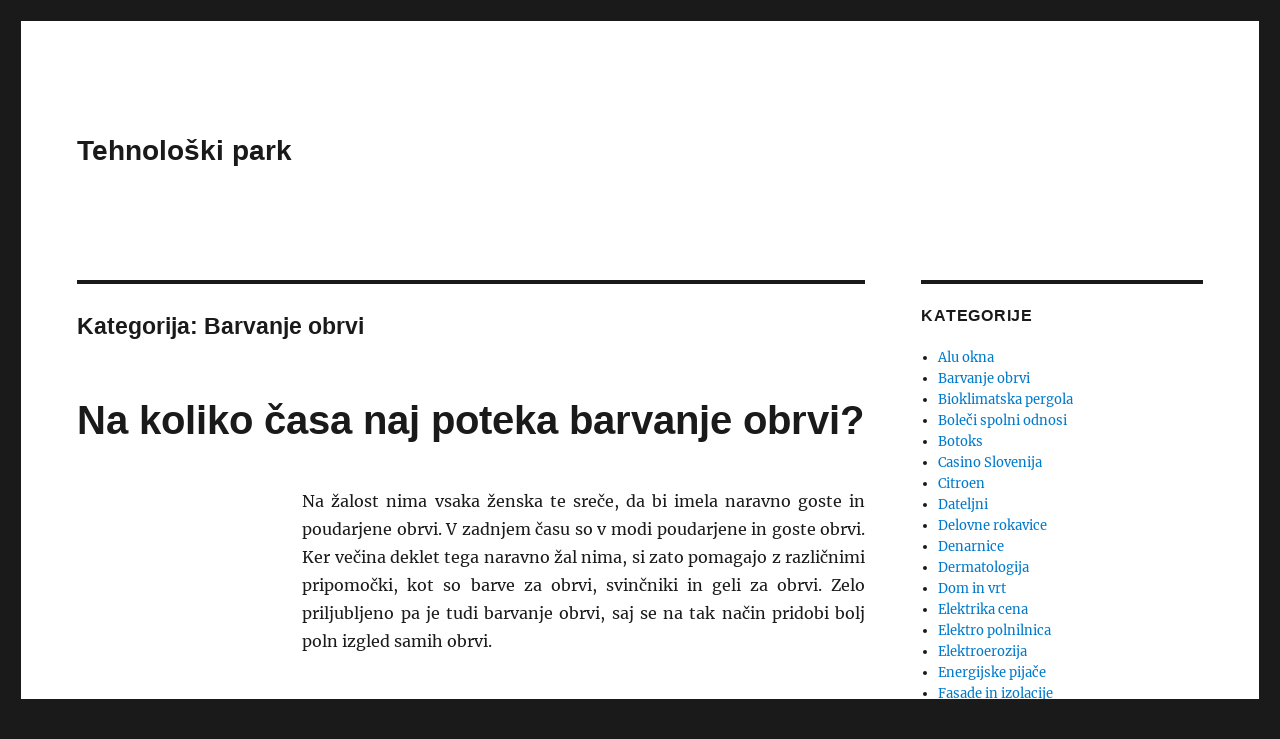

--- FILE ---
content_type: text/html; charset=UTF-8
request_url: https://www.tp.si/category/barvanje-obrvi/
body_size: 10311
content:
<!DOCTYPE html>
<html dir="ltr" lang="sl-SI" prefix="og: https://ogp.me/ns#" class="no-js">
<head>
	<meta charset="UTF-8">
	<meta name="viewport" content="width=device-width, initial-scale=1.0">
	<link rel="profile" href="https://gmpg.org/xfn/11">
		<script>
(function(html){html.className = html.className.replace(/\bno-js\b/,'js')})(document.documentElement);
//# sourceURL=twentysixteen_javascript_detection
</script>
<title>Barvanje obrvi | Tehnološki park</title>

		<!-- All in One SEO 4.9.3 - aioseo.com -->
	<meta name="robots" content="noindex, max-image-preview:large" />
	<meta name="keywords" content="barvanje obrvi,barve za obrvi,obrvi,postopek barvanja obrvi,urejene obrvi" />
	<link rel="canonical" href="https://www.tp.si/category/barvanje-obrvi/" />
	<meta name="generator" content="All in One SEO (AIOSEO) 4.9.3" />
		<script type="application/ld+json" class="aioseo-schema">
			{"@context":"https:\/\/schema.org","@graph":[{"@type":"BreadcrumbList","@id":"https:\/\/www.tp.si\/category\/barvanje-obrvi\/#breadcrumblist","itemListElement":[{"@type":"ListItem","@id":"https:\/\/www.tp.si#listItem","position":1,"name":"Home","item":"https:\/\/www.tp.si","nextItem":{"@type":"ListItem","@id":"https:\/\/www.tp.si\/category\/barvanje-obrvi\/#listItem","name":"Barvanje obrvi"}},{"@type":"ListItem","@id":"https:\/\/www.tp.si\/category\/barvanje-obrvi\/#listItem","position":2,"name":"Barvanje obrvi","previousItem":{"@type":"ListItem","@id":"https:\/\/www.tp.si#listItem","name":"Home"}}]},{"@type":"CollectionPage","@id":"https:\/\/www.tp.si\/category\/barvanje-obrvi\/#collectionpage","url":"https:\/\/www.tp.si\/category\/barvanje-obrvi\/","name":"Barvanje obrvi | Tehnolo\u0161ki park","inLanguage":"sl-SI","isPartOf":{"@id":"https:\/\/www.tp.si\/#website"},"breadcrumb":{"@id":"https:\/\/www.tp.si\/category\/barvanje-obrvi\/#breadcrumblist"}},{"@type":"Organization","@id":"https:\/\/www.tp.si\/#organization","name":"Tehnolo\u0161ki park","url":"https:\/\/www.tp.si\/"},{"@type":"WebSite","@id":"https:\/\/www.tp.si\/#website","url":"https:\/\/www.tp.si\/","name":"Tehnolo\u0161ki park","inLanguage":"sl-SI","publisher":{"@id":"https:\/\/www.tp.si\/#organization"}}]}
		</script>
		<!-- All in One SEO -->

<link rel="alternate" type="application/rss+xml" title="Tehnološki park &raquo; Vir" href="https://www.tp.si/feed/" />
<link rel="alternate" type="application/rss+xml" title="Tehnološki park &raquo; Vir komentarjev" href="https://www.tp.si/comments/feed/" />
<link rel="alternate" type="application/rss+xml" title="Tehnološki park &raquo; Barvanje obrvi Vir kategorije" href="https://www.tp.si/category/barvanje-obrvi/feed/" />
<style id='wp-img-auto-sizes-contain-inline-css'>
img:is([sizes=auto i],[sizes^="auto," i]){contain-intrinsic-size:3000px 1500px}
/*# sourceURL=wp-img-auto-sizes-contain-inline-css */
</style>

<style id='wp-emoji-styles-inline-css'>

	img.wp-smiley, img.emoji {
		display: inline !important;
		border: none !important;
		box-shadow: none !important;
		height: 1em !important;
		width: 1em !important;
		margin: 0 0.07em !important;
		vertical-align: -0.1em !important;
		background: none !important;
		padding: 0 !important;
	}
/*# sourceURL=wp-emoji-styles-inline-css */
</style>
<link rel='stylesheet' id='wp-block-library-css' href='https://www.tp.si/wp-includes/css/dist/block-library/style.min.css?ver=6.9' media='all' />
<style id='global-styles-inline-css'>
:root{--wp--preset--aspect-ratio--square: 1;--wp--preset--aspect-ratio--4-3: 4/3;--wp--preset--aspect-ratio--3-4: 3/4;--wp--preset--aspect-ratio--3-2: 3/2;--wp--preset--aspect-ratio--2-3: 2/3;--wp--preset--aspect-ratio--16-9: 16/9;--wp--preset--aspect-ratio--9-16: 9/16;--wp--preset--color--black: #000000;--wp--preset--color--cyan-bluish-gray: #abb8c3;--wp--preset--color--white: #fff;--wp--preset--color--pale-pink: #f78da7;--wp--preset--color--vivid-red: #cf2e2e;--wp--preset--color--luminous-vivid-orange: #ff6900;--wp--preset--color--luminous-vivid-amber: #fcb900;--wp--preset--color--light-green-cyan: #7bdcb5;--wp--preset--color--vivid-green-cyan: #00d084;--wp--preset--color--pale-cyan-blue: #8ed1fc;--wp--preset--color--vivid-cyan-blue: #0693e3;--wp--preset--color--vivid-purple: #9b51e0;--wp--preset--color--dark-gray: #1a1a1a;--wp--preset--color--medium-gray: #686868;--wp--preset--color--light-gray: #e5e5e5;--wp--preset--color--blue-gray: #4d545c;--wp--preset--color--bright-blue: #007acc;--wp--preset--color--light-blue: #9adffd;--wp--preset--color--dark-brown: #402b30;--wp--preset--color--medium-brown: #774e24;--wp--preset--color--dark-red: #640c1f;--wp--preset--color--bright-red: #ff675f;--wp--preset--color--yellow: #ffef8e;--wp--preset--gradient--vivid-cyan-blue-to-vivid-purple: linear-gradient(135deg,rgb(6,147,227) 0%,rgb(155,81,224) 100%);--wp--preset--gradient--light-green-cyan-to-vivid-green-cyan: linear-gradient(135deg,rgb(122,220,180) 0%,rgb(0,208,130) 100%);--wp--preset--gradient--luminous-vivid-amber-to-luminous-vivid-orange: linear-gradient(135deg,rgb(252,185,0) 0%,rgb(255,105,0) 100%);--wp--preset--gradient--luminous-vivid-orange-to-vivid-red: linear-gradient(135deg,rgb(255,105,0) 0%,rgb(207,46,46) 100%);--wp--preset--gradient--very-light-gray-to-cyan-bluish-gray: linear-gradient(135deg,rgb(238,238,238) 0%,rgb(169,184,195) 100%);--wp--preset--gradient--cool-to-warm-spectrum: linear-gradient(135deg,rgb(74,234,220) 0%,rgb(151,120,209) 20%,rgb(207,42,186) 40%,rgb(238,44,130) 60%,rgb(251,105,98) 80%,rgb(254,248,76) 100%);--wp--preset--gradient--blush-light-purple: linear-gradient(135deg,rgb(255,206,236) 0%,rgb(152,150,240) 100%);--wp--preset--gradient--blush-bordeaux: linear-gradient(135deg,rgb(254,205,165) 0%,rgb(254,45,45) 50%,rgb(107,0,62) 100%);--wp--preset--gradient--luminous-dusk: linear-gradient(135deg,rgb(255,203,112) 0%,rgb(199,81,192) 50%,rgb(65,88,208) 100%);--wp--preset--gradient--pale-ocean: linear-gradient(135deg,rgb(255,245,203) 0%,rgb(182,227,212) 50%,rgb(51,167,181) 100%);--wp--preset--gradient--electric-grass: linear-gradient(135deg,rgb(202,248,128) 0%,rgb(113,206,126) 100%);--wp--preset--gradient--midnight: linear-gradient(135deg,rgb(2,3,129) 0%,rgb(40,116,252) 100%);--wp--preset--font-size--small: 13px;--wp--preset--font-size--medium: 20px;--wp--preset--font-size--large: 36px;--wp--preset--font-size--x-large: 42px;--wp--preset--spacing--20: 0.44rem;--wp--preset--spacing--30: 0.67rem;--wp--preset--spacing--40: 1rem;--wp--preset--spacing--50: 1.5rem;--wp--preset--spacing--60: 2.25rem;--wp--preset--spacing--70: 3.38rem;--wp--preset--spacing--80: 5.06rem;--wp--preset--shadow--natural: 6px 6px 9px rgba(0, 0, 0, 0.2);--wp--preset--shadow--deep: 12px 12px 50px rgba(0, 0, 0, 0.4);--wp--preset--shadow--sharp: 6px 6px 0px rgba(0, 0, 0, 0.2);--wp--preset--shadow--outlined: 6px 6px 0px -3px rgb(255, 255, 255), 6px 6px rgb(0, 0, 0);--wp--preset--shadow--crisp: 6px 6px 0px rgb(0, 0, 0);}:where(.is-layout-flex){gap: 0.5em;}:where(.is-layout-grid){gap: 0.5em;}body .is-layout-flex{display: flex;}.is-layout-flex{flex-wrap: wrap;align-items: center;}.is-layout-flex > :is(*, div){margin: 0;}body .is-layout-grid{display: grid;}.is-layout-grid > :is(*, div){margin: 0;}:where(.wp-block-columns.is-layout-flex){gap: 2em;}:where(.wp-block-columns.is-layout-grid){gap: 2em;}:where(.wp-block-post-template.is-layout-flex){gap: 1.25em;}:where(.wp-block-post-template.is-layout-grid){gap: 1.25em;}.has-black-color{color: var(--wp--preset--color--black) !important;}.has-cyan-bluish-gray-color{color: var(--wp--preset--color--cyan-bluish-gray) !important;}.has-white-color{color: var(--wp--preset--color--white) !important;}.has-pale-pink-color{color: var(--wp--preset--color--pale-pink) !important;}.has-vivid-red-color{color: var(--wp--preset--color--vivid-red) !important;}.has-luminous-vivid-orange-color{color: var(--wp--preset--color--luminous-vivid-orange) !important;}.has-luminous-vivid-amber-color{color: var(--wp--preset--color--luminous-vivid-amber) !important;}.has-light-green-cyan-color{color: var(--wp--preset--color--light-green-cyan) !important;}.has-vivid-green-cyan-color{color: var(--wp--preset--color--vivid-green-cyan) !important;}.has-pale-cyan-blue-color{color: var(--wp--preset--color--pale-cyan-blue) !important;}.has-vivid-cyan-blue-color{color: var(--wp--preset--color--vivid-cyan-blue) !important;}.has-vivid-purple-color{color: var(--wp--preset--color--vivid-purple) !important;}.has-black-background-color{background-color: var(--wp--preset--color--black) !important;}.has-cyan-bluish-gray-background-color{background-color: var(--wp--preset--color--cyan-bluish-gray) !important;}.has-white-background-color{background-color: var(--wp--preset--color--white) !important;}.has-pale-pink-background-color{background-color: var(--wp--preset--color--pale-pink) !important;}.has-vivid-red-background-color{background-color: var(--wp--preset--color--vivid-red) !important;}.has-luminous-vivid-orange-background-color{background-color: var(--wp--preset--color--luminous-vivid-orange) !important;}.has-luminous-vivid-amber-background-color{background-color: var(--wp--preset--color--luminous-vivid-amber) !important;}.has-light-green-cyan-background-color{background-color: var(--wp--preset--color--light-green-cyan) !important;}.has-vivid-green-cyan-background-color{background-color: var(--wp--preset--color--vivid-green-cyan) !important;}.has-pale-cyan-blue-background-color{background-color: var(--wp--preset--color--pale-cyan-blue) !important;}.has-vivid-cyan-blue-background-color{background-color: var(--wp--preset--color--vivid-cyan-blue) !important;}.has-vivid-purple-background-color{background-color: var(--wp--preset--color--vivid-purple) !important;}.has-black-border-color{border-color: var(--wp--preset--color--black) !important;}.has-cyan-bluish-gray-border-color{border-color: var(--wp--preset--color--cyan-bluish-gray) !important;}.has-white-border-color{border-color: var(--wp--preset--color--white) !important;}.has-pale-pink-border-color{border-color: var(--wp--preset--color--pale-pink) !important;}.has-vivid-red-border-color{border-color: var(--wp--preset--color--vivid-red) !important;}.has-luminous-vivid-orange-border-color{border-color: var(--wp--preset--color--luminous-vivid-orange) !important;}.has-luminous-vivid-amber-border-color{border-color: var(--wp--preset--color--luminous-vivid-amber) !important;}.has-light-green-cyan-border-color{border-color: var(--wp--preset--color--light-green-cyan) !important;}.has-vivid-green-cyan-border-color{border-color: var(--wp--preset--color--vivid-green-cyan) !important;}.has-pale-cyan-blue-border-color{border-color: var(--wp--preset--color--pale-cyan-blue) !important;}.has-vivid-cyan-blue-border-color{border-color: var(--wp--preset--color--vivid-cyan-blue) !important;}.has-vivid-purple-border-color{border-color: var(--wp--preset--color--vivid-purple) !important;}.has-vivid-cyan-blue-to-vivid-purple-gradient-background{background: var(--wp--preset--gradient--vivid-cyan-blue-to-vivid-purple) !important;}.has-light-green-cyan-to-vivid-green-cyan-gradient-background{background: var(--wp--preset--gradient--light-green-cyan-to-vivid-green-cyan) !important;}.has-luminous-vivid-amber-to-luminous-vivid-orange-gradient-background{background: var(--wp--preset--gradient--luminous-vivid-amber-to-luminous-vivid-orange) !important;}.has-luminous-vivid-orange-to-vivid-red-gradient-background{background: var(--wp--preset--gradient--luminous-vivid-orange-to-vivid-red) !important;}.has-very-light-gray-to-cyan-bluish-gray-gradient-background{background: var(--wp--preset--gradient--very-light-gray-to-cyan-bluish-gray) !important;}.has-cool-to-warm-spectrum-gradient-background{background: var(--wp--preset--gradient--cool-to-warm-spectrum) !important;}.has-blush-light-purple-gradient-background{background: var(--wp--preset--gradient--blush-light-purple) !important;}.has-blush-bordeaux-gradient-background{background: var(--wp--preset--gradient--blush-bordeaux) !important;}.has-luminous-dusk-gradient-background{background: var(--wp--preset--gradient--luminous-dusk) !important;}.has-pale-ocean-gradient-background{background: var(--wp--preset--gradient--pale-ocean) !important;}.has-electric-grass-gradient-background{background: var(--wp--preset--gradient--electric-grass) !important;}.has-midnight-gradient-background{background: var(--wp--preset--gradient--midnight) !important;}.has-small-font-size{font-size: var(--wp--preset--font-size--small) !important;}.has-medium-font-size{font-size: var(--wp--preset--font-size--medium) !important;}.has-large-font-size{font-size: var(--wp--preset--font-size--large) !important;}.has-x-large-font-size{font-size: var(--wp--preset--font-size--x-large) !important;}
/*# sourceURL=global-styles-inline-css */
</style>

<style id='classic-theme-styles-inline-css'>
/*! This file is auto-generated */
.wp-block-button__link{color:#fff;background-color:#32373c;border-radius:9999px;box-shadow:none;text-decoration:none;padding:calc(.667em + 2px) calc(1.333em + 2px);font-size:1.125em}.wp-block-file__button{background:#32373c;color:#fff;text-decoration:none}
/*# sourceURL=/wp-includes/css/classic-themes.min.css */
</style>
<link rel='stylesheet' id='twentysixteen-fonts-css' href='https://www.tp.si/wp-content/themes/twentysixteen/fonts/merriweather-plus-inconsolata.css?ver=20230328' media='all' />
<link rel='stylesheet' id='genericons-css' href='https://www.tp.si/wp-content/themes/twentysixteen/genericons/genericons.css?ver=20251101' media='all' />
<link rel='stylesheet' id='twentysixteen-style-css' href='https://www.tp.si/wp-content/themes/twentysixteen/style.css?ver=20251202' media='all' />
<link rel='stylesheet' id='twentysixteen-block-style-css' href='https://www.tp.si/wp-content/themes/twentysixteen/css/blocks.css?ver=20240817' media='all' />
<script src="https://www.tp.si/wp-includes/js/jquery/jquery.min.js?ver=3.7.1" id="jquery-core-js"></script>
<script src="https://www.tp.si/wp-includes/js/jquery/jquery-migrate.min.js?ver=3.4.1" id="jquery-migrate-js"></script>
<script id="twentysixteen-script-js-extra">
var screenReaderText = {"expand":"raz\u0161iri pod-meni","collapse":"skr\u010di pod-meni"};
//# sourceURL=twentysixteen-script-js-extra
</script>
<script src="https://www.tp.si/wp-content/themes/twentysixteen/js/functions.js?ver=20230629" id="twentysixteen-script-js" defer data-wp-strategy="defer"></script>
<link rel="https://api.w.org/" href="https://www.tp.si/wp-json/" /><link rel="alternate" title="JSON" type="application/json" href="https://www.tp.si/wp-json/wp/v2/categories/214" /><link rel="EditURI" type="application/rsd+xml" title="RSD" href="https://www.tp.si/xmlrpc.php?rsd" />
<meta name="generator" content="WordPress 6.9" />
<link rel='stylesheet' id='remove-style-meta-css' href='https://www.tp.si/wp-content/plugins/wp-author-date-and-meta-remover/css/entrymetastyle.css?ver=1.0' media='all' />
</head>

<body class="archive category category-barvanje-obrvi category-214 wp-embed-responsive wp-theme-twentysixteen hfeed">
<div id="page" class="site">
	<div class="site-inner">
		<a class="skip-link screen-reader-text" href="#content">
			Skoči na vsebino		</a>

		<header id="masthead" class="site-header">
			<div class="site-header-main">
				<div class="site-branding">
											<p class="site-title"><a href="https://www.tp.si/" rel="home" >Tehnološki park</a></p>
										</div><!-- .site-branding -->

									<button id="menu-toggle" class="menu-toggle">Meni</button>

					<div id="site-header-menu" class="site-header-menu">
													<nav id="site-navigation" class="main-navigation" aria-label="Glavni meni">
															</nav><!-- .main-navigation -->
						
											</div><!-- .site-header-menu -->
							</div><!-- .site-header-main -->

					</header><!-- .site-header -->

		<div id="content" class="site-content">

	<div id="primary" class="content-area">
		<main id="main" class="site-main">

		
			<header class="page-header">
				<h1 class="page-title">Kategorija: <span>Barvanje obrvi</span></h1>			</header><!-- .page-header -->

			
<article id="post-609" class="post-609 post type-post status-publish format-standard hentry category-barvanje-obrvi tag-barvanje-obrvi tag-barve-za-obrvi tag-obrvi tag-postopek-barvanja-obrvi tag-urejene-obrvi">
	<header class="entry-header">
		
		<h2 class="entry-title"><a href="https://www.tp.si/na-koliko-casa-naj-poteka-barvanje-obrvi/" rel="bookmark">Na koliko časa naj poteka barvanje obrvi?</a></h2>	</header><!-- .entry-header -->

	
	
	<div class="entry-content">
		<p align="justify">Na žalost nima vsaka ženska te sreče, da bi imela naravno goste in poudarjene obrvi. V zadnjem času so v modi poudarjene in goste obrvi. Ker večina deklet tega naravno žal nima, si zato pomagajo z različnimi pripomočki, kot so barve za obrvi, svinčniki in geli za obrvi. Zelo priljubljeno pa je tudi barvanje obrvi, saj se na tak način pridobi bolj poln izgled samih obrvi.</p>
<p align="justify"> </p>
<h2>Postopek barvanja obrvi</h2>
<p align="justify">Obrvi so kot že rečeno okvir obraza. Sam postopek, kot je <a href="https://neyes.si/si/oblikovanje-obrvi/10-korakov-za-popolne-obrvi/">barvanje obrvi</a>, ni preveč zakompliciran, zato se ga lahko loti prav vsaka posameznica. Obrvi se barvajo z dolgotrajnimi barvami, saj se tako doseže željeni učinek. Lahko se barvanje obrvi opravi doma ali pa v kozmetičnem salonu.</p>
<p align="justify"><img fetchpriority="high" decoding="async" width="2000" height="1447" class="size-full wp-image-610 aligncenter" src="https://www.tp.si/wp-content/uploads/2023/02/na-koliko-casa-naj-poteka-barvanje-obrvi-1.jpg" alt="Na koliko časa naj poteka barvanje obrvi?" srcset="https://www.tp.si/wp-content/uploads/2023/02/na-koliko-casa-naj-poteka-barvanje-obrvi-1.jpg 2000w, https://www.tp.si/wp-content/uploads/2023/02/na-koliko-casa-naj-poteka-barvanje-obrvi-1-300x217.jpg 300w, https://www.tp.si/wp-content/uploads/2023/02/na-koliko-casa-naj-poteka-barvanje-obrvi-1-1024x741.jpg 1024w, https://www.tp.si/wp-content/uploads/2023/02/na-koliko-casa-naj-poteka-barvanje-obrvi-1-768x556.jpg 768w, https://www.tp.si/wp-content/uploads/2023/02/na-koliko-casa-naj-poteka-barvanje-obrvi-1-1536x1111.jpg 1536w, https://www.tp.si/wp-content/uploads/2023/02/na-koliko-casa-naj-poteka-barvanje-obrvi-1-1200x868.jpg 1200w" sizes="(max-width: 709px) 85vw, (max-width: 909px) 67vw, (max-width: 1362px) 62vw, 840px" /></p>
<p align="justify">Priporočljivo je, da se barvanje obrvi opravlja na vsake 4 do 5 tednov, ko barve pričnejo bledeti oziroma izginjati. Pri izbiri barve je potrebno paziti in upoštevati tudi barvo polti ter barvo las. Temnolaske lahko posežejo po temnejših barvah, svetlolaske pa naj izberejo do odtenek ali dva temnejšo barvo, kot pa je njihova barva las.</p>
<p align="justify"> </p>
<h2>Koliko časa traja barvanje obrvi v salonu?</h2>
<p align="justify">Postopek v kozmetičnem salonu je malce daljši, namreč pred samim postopkom je potrebno opraviti svetovanje. Pri svetovanju vam bo izkušena kozmetičarka svetovala, kako najprej urediti obrvi, nato pa s katero barvo jih pobarvati, da bi vam najbolj pristajale.</p>
<p align="justify">Kozmetičarka pred samim nanosom barve na obrvi kožo okoli obrvi in obrvi očisti, prav tako pa okoli obrvi nanese vazelin, da se barva nebi razlila po koži ter tako pustila madeže. Za barvanje obrvi se lahko odloči praktično vsak. Potrebno je paziti samo, da oseba nima kakšnih alergij, kot je na primer alergija na kano. Barve za obrvi so varne in v večini primerov ne naredijo nobene škode oziroma ne povzročijo alergijskih reakcij. Vseeno pa se lahko pred samim barvanjem opravi alergijski test.</p>
	</div><!-- .entry-content -->

	<footer class="entry-footer">
		<span class="byline"><img alt='' src='https://secure.gravatar.com/avatar/b8257697248ed0f6df97f9814305dcafb12692cf24fe0d560cae7cfda6e28fed?s=49&#038;d=mm&#038;r=g' srcset='https://secure.gravatar.com/avatar/b8257697248ed0f6df97f9814305dcafb12692cf24fe0d560cae7cfda6e28fed?s=98&#038;d=mm&#038;r=g 2x' class='avatar avatar-49 photo' height='49' width='49' decoding='async'/><span class="screen-reader-text">Avtor </span><span class="author vcard"><a class="url fn n" href="https://www.tp.si/author/mihangn-si/">Urednik</a></span></span><span class="posted-on"><span class="screen-reader-text">Objavljeno dne </span><a href="https://www.tp.si/na-koliko-casa-naj-poteka-barvanje-obrvi/" rel="bookmark"><time class="entry-date published" datetime="2023-02-07T13:42:23+01:00">7 februarja, 2023</time><time class="updated" datetime="2023-02-21T08:06:45+01:00">21 februarja, 2023</time></a></span><span class="cat-links"><span class="screen-reader-text">Kategorije </span><a href="https://www.tp.si/category/barvanje-obrvi/" rel="category tag">Barvanje obrvi</a></span><span class="tags-links"><span class="screen-reader-text">Oznake </span><a href="https://www.tp.si/tag/barvanje-obrvi/" rel="tag">barvanje obrvi</a>, <a href="https://www.tp.si/tag/barve-za-obrvi/" rel="tag">barve za obrvi</a>, <a href="https://www.tp.si/tag/obrvi/" rel="tag">obrvi</a>, <a href="https://www.tp.si/tag/postopek-barvanja-obrvi/" rel="tag">postopek barvanja obrvi</a>, <a href="https://www.tp.si/tag/urejene-obrvi/" rel="tag">urejene obrvi</a></span>			</footer><!-- .entry-footer -->
</article><!-- #post-609 -->

		</main><!-- .site-main -->
	</div><!-- .content-area -->


	<aside id="secondary" class="sidebar widget-area">
		<section id="categories-2" class="widget widget_categories"><h2 class="widget-title">Kategorije</h2><nav aria-label="Kategorije">
			<ul>
					<li class="cat-item cat-item-61"><a href="https://www.tp.si/category/alu-okna/">Alu okna</a>
</li>
	<li class="cat-item cat-item-214 current-cat"><a aria-current="page" href="https://www.tp.si/category/barvanje-obrvi/">Barvanje obrvi</a>
</li>
	<li class="cat-item cat-item-374"><a href="https://www.tp.si/category/bioklimatska-pergola/">Bioklimatska pergola</a>
</li>
	<li class="cat-item cat-item-170"><a href="https://www.tp.si/category/boleci-spolni-odnosi/">Boleči spolni odnosi</a>
</li>
	<li class="cat-item cat-item-319"><a href="https://www.tp.si/category/botoks/">Botoks</a>
</li>
	<li class="cat-item cat-item-150"><a href="https://www.tp.si/category/casino-slovenija/">Casino Slovenija</a>
</li>
	<li class="cat-item cat-item-160"><a href="https://www.tp.si/category/citroen/">Citroen</a>
</li>
	<li class="cat-item cat-item-32"><a href="https://www.tp.si/category/dateljni/">Dateljni</a>
</li>
	<li class="cat-item cat-item-125"><a href="https://www.tp.si/category/delovne-rokavice/">Delovne rokavice</a>
</li>
	<li class="cat-item cat-item-100"><a href="https://www.tp.si/category/denarnice/">Denarnice</a>
</li>
	<li class="cat-item cat-item-466"><a href="https://www.tp.si/category/dermatologija/">Dermatologija</a>
</li>
	<li class="cat-item cat-item-115"><a href="https://www.tp.si/category/dom-in-vrt/">Dom in vrt</a>
</li>
	<li class="cat-item cat-item-508"><a href="https://www.tp.si/category/elektrika-cena/">Elektrika cena</a>
</li>
	<li class="cat-item cat-item-90"><a href="https://www.tp.si/category/elektro-polnilnica/">Elektro polnilnica</a>
</li>
	<li class="cat-item cat-item-196"><a href="https://www.tp.si/category/elektroerozija/">Elektroerozija</a>
</li>
	<li class="cat-item cat-item-207"><a href="https://www.tp.si/category/energijske-pijace/">Energijske pijače</a>
</li>
	<li class="cat-item cat-item-490"><a href="https://www.tp.si/category/fasade-in-izolacije/">Fasade in izolacije</a>
</li>
	<li class="cat-item cat-item-331"><a href="https://www.tp.si/category/fasadne-plosce/">Fasadne plošče</a>
</li>
	<li class="cat-item cat-item-251"><a href="https://www.tp.si/category/garazna-vrata/">Garažna vrata</a>
</li>
	<li class="cat-item cat-item-379"><a href="https://www.tp.si/category/geotermalna-energija/">Geotermalna energija</a>
</li>
	<li class="cat-item cat-item-185"><a href="https://www.tp.si/category/gnojilo-za-travo/">Gnojilo za travo</a>
</li>
	<li class="cat-item cat-item-282"><a href="https://www.tp.si/category/hostel-bovec/">Hostel Bovec</a>
</li>
	<li class="cat-item cat-item-241"><a href="https://www.tp.si/category/intex-bazeni/">Intex bazeni</a>
</li>
	<li class="cat-item cat-item-352"><a href="https://www.tp.si/category/invisalign-cena/">Invisalign cena</a>
</li>
	<li class="cat-item cat-item-165"><a href="https://www.tp.si/category/izola-restavracije/">Izola restavracije</a>
</li>
	<li class="cat-item cat-item-13"><a href="https://www.tp.si/category/jogi/">Jogi</a>
</li>
	<li class="cat-item cat-item-273"><a href="https://www.tp.si/category/kajak/">Kajak</a>
</li>
	<li class="cat-item cat-item-296"><a href="https://www.tp.si/category/kardioloski-pregledi/">Kardiološki pregledi</a>
</li>
	<li class="cat-item cat-item-211"><a href="https://www.tp.si/category/kavni-aparati/">Kavni aparati</a>
</li>
	<li class="cat-item cat-item-66"><a href="https://www.tp.si/category/keramicne-ploscice/">Keramične ploščice</a>
</li>
	<li class="cat-item cat-item-86"><a href="https://www.tp.si/category/koncert/">Koncert</a>
</li>
	<li class="cat-item cat-item-110"><a href="https://www.tp.si/category/kosti/">Kosti</a>
</li>
	<li class="cat-item cat-item-56"><a href="https://www.tp.si/category/kuhinja/">Kuhinja</a>
</li>
	<li class="cat-item cat-item-71"><a href="https://www.tp.si/category/lcc/">Lcc</a>
</li>
	<li class="cat-item cat-item-400"><a href="https://www.tp.si/category/lovski-nahrbtnik/">Lovski nahrbtnik</a>
</li>
	<li class="cat-item cat-item-394"><a href="https://www.tp.si/category/luka-koper/">Luka Koper</a>
</li>
	<li class="cat-item cat-item-135"><a href="https://www.tp.si/category/maskara/">Maskara</a>
</li>
	<li class="cat-item cat-item-325"><a href="https://www.tp.si/category/najem-pos-terminala/">Najem pos terminala</a>
</li>
	<li class="cat-item cat-item-81"><a href="https://www.tp.si/category/nedrcek/">Nedrček</a>
</li>
	<li class="cat-item cat-item-424"><a href="https://www.tp.si/category/nosecnost/">Nosečnost</a>
</li>
	<li class="cat-item cat-item-236"><a href="https://www.tp.si/category/odstranjevanje-znamenj/">Odstranjevanje znamenj</a>
</li>
	<li class="cat-item cat-item-263"><a href="https://www.tp.si/category/omega-3/">Omega 3</a>
</li>
	<li class="cat-item cat-item-346"><a href="https://www.tp.si/category/opornica-za-glezenj/">Opornica za gleženj</a>
</li>
	<li class="cat-item cat-item-406"><a href="https://www.tp.si/category/oporoka/">Oporoka</a>
</li>
	<li class="cat-item cat-item-342"><a href="https://www.tp.si/category/outlet-keramika/">Outlet keramika</a>
</li>
	<li class="cat-item cat-item-220"><a href="https://www.tp.si/category/paradiznikova-omaka/">Paradižnikova omaka</a>
</li>
	<li class="cat-item cat-item-292"><a href="https://www.tp.si/category/pergola/">Pergola</a>
</li>
	<li class="cat-item cat-item-412"><a href="https://www.tp.si/category/peugeot/">Peugeot</a>
</li>
	<li class="cat-item cat-item-496"><a href="https://www.tp.si/category/pijace-napitki/">Pijače &amp; Napitki</a>
</li>
	<li class="cat-item cat-item-288"><a href="https://www.tp.si/category/pitje-vode/">Pitje vode</a>
</li>
	<li class="cat-item cat-item-155"><a href="https://www.tp.si/category/plastika/">Plastika</a>
</li>
	<li class="cat-item cat-item-460"><a href="https://www.tp.si/category/plise-zavese/">Plise zavese</a>
</li>
	<li class="cat-item cat-item-502"><a href="https://www.tp.si/category/podocnjaki/">Podočnjaki</a>
</li>
	<li class="cat-item cat-item-42"><a href="https://www.tp.si/category/pogradi/">Pogradi</a>
</li>
	<li class="cat-item cat-item-337"><a href="https://www.tp.si/category/pralni-stroji/">Pralni stroji</a>
</li>
	<li class="cat-item cat-item-268"><a href="https://www.tp.si/category/pregled-oci-maribor/">Pregled oči Maribor</a>
</li>
	<li class="cat-item cat-item-383"><a href="https://www.tp.si/category/prevajanje/">Prevajanje</a>
</li>
	<li class="cat-item cat-item-37"><a href="https://www.tp.si/category/prikolice/">Prikolice</a>
</li>
	<li class="cat-item cat-item-8"><a href="https://www.tp.si/category/priprave-sportnikov/">Priprave športnikov</a>
</li>
	<li class="cat-item cat-item-232"><a href="https://www.tp.si/category/prodaja-his/">Prodaja hiš</a>
</li>
	<li class="cat-item cat-item-105"><a href="https://www.tp.si/category/prodam-stanovanje/">Prodam stanovanje</a>
</li>
	<li class="cat-item cat-item-130"><a href="https://www.tp.si/category/protetika/">Protetika</a>
</li>
	<li class="cat-item cat-item-430"><a href="https://www.tp.si/category/rafting-bovec/">Rafting Bovec</a>
</li>
	<li class="cat-item cat-item-389"><a href="https://www.tp.si/category/rocne-svetilke/">Ročne svetilke</a>
</li>
	<li class="cat-item cat-item-226"><a href="https://www.tp.si/category/rocno-izdelane-lutke/">Ročno izdelane lutke</a>
</li>
	<li class="cat-item cat-item-191"><a href="https://www.tp.si/category/sampon/">Šampon</a>
</li>
	<li class="cat-item cat-item-145"><a href="https://www.tp.si/category/sedezna-garnitura/">Sedežna garnitura</a>
</li>
	<li class="cat-item cat-item-175"><a href="https://www.tp.si/category/sencila/">Senčila</a>
</li>
	<li class="cat-item cat-item-448"><a href="https://www.tp.si/category/servis/">Servis</a>
</li>
	<li class="cat-item cat-item-357"><a href="https://www.tp.si/category/skalnjak/">Skalnjak</a>
</li>
	<li class="cat-item cat-item-307"><a href="https://www.tp.si/category/smrad-v-kopalnici/">Smrad v kopalnici</a>
</li>
	<li class="cat-item cat-item-313"><a href="https://www.tp.si/category/soba-pobega/">Soba pobega</a>
</li>
	<li class="cat-item cat-item-180"><a href="https://www.tp.si/category/sobno-kolo/">Sobno kolo</a>
</li>
	<li class="cat-item cat-item-140"><a href="https://www.tp.si/category/solarne-celice/">Solarne celice</a>
</li>
	<li class="cat-item cat-item-279"><a href="https://www.tp.si/category/stanovanje-na-obali/">Stanovanje na Obali</a>
</li>
	<li class="cat-item cat-item-95"><a href="https://www.tp.si/category/stresne-kritine/">Strešne kritine</a>
</li>
	<li class="cat-item cat-item-436"><a href="https://www.tp.si/category/tandem-paragliding-soca/">Tandem paragliding Soča</a>
</li>
	<li class="cat-item cat-item-484"><a href="https://www.tp.si/category/tek-in-rekreacija/">Tek in rekreacija</a>
</li>
	<li class="cat-item cat-item-478"><a href="https://www.tp.si/category/teran/">Teran</a>
</li>
	<li class="cat-item cat-item-120"><a href="https://www.tp.si/category/toplotne-crpalke/">Toplotne črpalke</a>
</li>
	<li class="cat-item cat-item-472"><a href="https://www.tp.si/category/trdota-vode/">Trdota vode</a>
</li>
	<li class="cat-item cat-item-1"><a href="https://www.tp.si/category/uncategorized/">Uncategorized</a>
</li>
	<li class="cat-item cat-item-47"><a href="https://www.tp.si/category/ure-rolex/">Ure rolex</a>
</li>
	<li class="cat-item cat-item-303"><a href="https://www.tp.si/category/varstvo-otrok/">Varstvo otrok</a>
</li>
	<li class="cat-item cat-item-363"><a href="https://www.tp.si/category/varstvo-pri-delu/">Varstvo pri delu</a>
</li>
	<li class="cat-item cat-item-18"><a href="https://www.tp.si/category/vdrte-bradavice/">Vdrte bradavice</a>
</li>
	<li class="cat-item cat-item-454"><a href="https://www.tp.si/category/verizice/">Verižice</a>
</li>
	<li class="cat-item cat-item-202"><a href="https://www.tp.si/category/viseci-stoli/">Viseči stoli</a>
</li>
	<li class="cat-item cat-item-52"><a href="https://www.tp.si/category/vitamin-c/">Vitamin c</a>
</li>
	<li class="cat-item cat-item-23"><a href="https://www.tp.si/category/vozniski-izpit/">Vozniški izpit</a>
</li>
	<li class="cat-item cat-item-76"><a href="https://www.tp.si/category/vrascen-noht/">Vraščen noht</a>
</li>
	<li class="cat-item cat-item-257"><a href="https://www.tp.si/category/vrtnarstvo-tratnik/">Vrtnarstvo Tratnik</a>
</li>
	<li class="cat-item cat-item-369"><a href="https://www.tp.si/category/vrtne-hiske/">Vrtne hiške</a>
</li>
	<li class="cat-item cat-item-3"><a href="https://www.tp.si/category/zlebovi/">Žlebovi</a>
</li>
	<li class="cat-item cat-item-246"><a href="https://www.tp.si/category/zobni-aparat/">Zobni aparat</a>
</li>
	<li class="cat-item cat-item-418"><a href="https://www.tp.si/category/zunanji-masazni-bazeni/">Zunanji masažni bazeni</a>
</li>
			</ul>

			</nav></section><section id="tag_cloud-2" class="widget widget_tag_cloud"><h2 class="widget-title">Oznake</h2><nav aria-label="Oznake"><div class="tagcloud"><ul class='wp-tag-cloud' role='list'>
	<li><a href="https://www.tp.si/tag/bolecina-v-gleznju/" class="tag-cloud-link tag-link-347 tag-link-position-1" style="font-size: 1em;">bolečina v gležnju</a></li>
	<li><a href="https://www.tp.si/tag/geotermalna-energija/" class="tag-cloud-link tag-link-380 tag-link-position-2" style="font-size: 1em;">geotermalna energija</a></li>
	<li><a href="https://www.tp.si/tag/glezenj/" class="tag-cloud-link tag-link-348 tag-link-position-3" style="font-size: 1em;">gleženj</a></li>
	<li><a href="https://www.tp.si/tag/ideje-za-skalnjak/" class="tag-cloud-link tag-link-358 tag-link-position-4" style="font-size: 1em;">ideje za skalnjak</a></li>
	<li><a href="https://www.tp.si/tag/invisalign/" class="tag-cloud-link tag-link-353 tag-link-position-5" style="font-size: 1em;">Invisalign</a></li>
	<li><a href="https://www.tp.si/tag/invisalign-cena/" class="tag-cloud-link tag-link-354 tag-link-position-6" style="font-size: 1em;">Invisalign cena</a></li>
	<li><a href="https://www.tp.si/tag/iskanje-ortodonta/" class="tag-cloud-link tag-link-355 tag-link-position-7" style="font-size: 1em;">iskanje ortodonta</a></li>
	<li><a href="https://www.tp.si/tag/jeziki/" class="tag-cloud-link tag-link-385 tag-link-position-8" style="font-size: 1em;">jeziki</a></li>
	<li><a href="https://www.tp.si/tag/kapaciteta-bobna/" class="tag-cloud-link tag-link-338 tag-link-position-9" style="font-size: 1em;">kapaciteta bobna</a></li>
	<li><a href="https://www.tp.si/tag/keramika/" class="tag-cloud-link tag-link-343 tag-link-position-10" style="font-size: 1em;">keramika</a></li>
	<li><a href="https://www.tp.si/tag/keramicne-ploscice/" class="tag-cloud-link tag-link-68 tag-link-position-11" style="font-size: 1em;">keramične ploščice</a></li>
	<li><a href="https://www.tp.si/tag/nakup-hise/" class="tag-cloud-link tag-link-109 tag-link-position-12" style="font-size: 1em;">nakup hiše</a></li>
	<li><a href="https://www.tp.si/tag/nakup-pralnega-stroja/" class="tag-cloud-link tag-link-339 tag-link-position-13" style="font-size: 1em;">nakup pralnega stroja</a></li>
	<li><a href="https://www.tp.si/tag/nesreca-na-gradbiscu/" class="tag-cloud-link tag-link-349 tag-link-position-14" style="font-size: 1em;">nesreča na gradbišču</a></li>
	<li><a href="https://www.tp.si/tag/nova-hisa/" class="tag-cloud-link tag-link-255 tag-link-position-15" style="font-size: 1em;">nova hiša</a></li>
	<li><a href="https://www.tp.si/tag/nova-streha/" class="tag-cloud-link tag-link-335 tag-link-position-16" style="font-size: 1em;">nova streha</a></li>
	<li><a href="https://www.tp.si/tag/obnovitvena-dela/" class="tag-cloud-link tag-link-344 tag-link-position-17" style="font-size: 1em;">Obnovitvena dela</a></li>
	<li><a href="https://www.tp.si/tag/opornica-za-glezenj/" class="tag-cloud-link tag-link-350 tag-link-position-18" style="font-size: 1em;">opornica za gleženj</a></li>
	<li><a href="https://www.tp.si/tag/ortodont/" class="tag-cloud-link tag-link-356 tag-link-position-19" style="font-size: 1em;">ortodont</a></li>
	<li><a href="https://www.tp.si/tag/otroci/" class="tag-cloud-link tag-link-112 tag-link-position-20" style="font-size: 1em;">otroci</a></li>
	<li><a href="https://www.tp.si/tag/outlet-keramika/" class="tag-cloud-link tag-link-345 tag-link-position-21" style="font-size: 1em;">Outlet keramika</a></li>
	<li><a href="https://www.tp.si/tag/pergola/" class="tag-cloud-link tag-link-295 tag-link-position-22" style="font-size: 1em;">pergola</a></li>
	<li><a href="https://www.tp.si/tag/poletje/" class="tag-cloud-link tag-link-177 tag-link-position-23" style="font-size: 1em;">poletje</a></li>
	<li><a href="https://www.tp.si/tag/popravilo-strehe/" class="tag-cloud-link tag-link-336 tag-link-position-24" style="font-size: 1em;">popravilo strehe</a></li>
	<li><a href="https://www.tp.si/tag/postavljanje-skalnjaka/" class="tag-cloud-link tag-link-359 tag-link-position-25" style="font-size: 1em;">postavljanje skalnjaka</a></li>
	<li><a href="https://www.tp.si/tag/pocitnice-v-bovcu/" class="tag-cloud-link tag-link-285 tag-link-position-26" style="font-size: 1em;">počitnice v Bovcu</a></li>
	<li><a href="https://www.tp.si/tag/poskodba-pri-delu/" class="tag-cloud-link tag-link-351 tag-link-position-27" style="font-size: 1em;">poškodba pri delu</a></li>
	<li><a href="https://www.tp.si/tag/pralni-stroji/" class="tag-cloud-link tag-link-340 tag-link-position-28" style="font-size: 1em;">pralni stroji</a></li>
	<li><a href="https://www.tp.si/tag/pranje-oblacil/" class="tag-cloud-link tag-link-341 tag-link-position-29" style="font-size: 1em;">pranje oblačil</a></li>
	<li><a href="https://www.tp.si/tag/prevajanje/" class="tag-cloud-link tag-link-386 tag-link-position-30" style="font-size: 1em;">prevajanje</a></li>
	<li><a href="https://www.tp.si/tag/prevajanje-in-tolmacenje/" class="tag-cloud-link tag-link-387 tag-link-position-31" style="font-size: 1em;">prevajanje in tolmačenje</a></li>
	<li><a href="https://www.tp.si/tag/prihranek-energije/" class="tag-cloud-link tag-link-381 tag-link-position-32" style="font-size: 1em;">prihranek energije</a></li>
	<li><a href="https://www.tp.si/tag/senca/" class="tag-cloud-link tag-link-178 tag-link-position-33" style="font-size: 1em;">senca</a></li>
	<li><a href="https://www.tp.si/tag/skalnjak/" class="tag-cloud-link tag-link-360 tag-link-position-34" style="font-size: 1em;">skalnjak</a></li>
	<li><a href="https://www.tp.si/tag/sodobna-minimalisticna-pergola/" class="tag-cloud-link tag-link-378 tag-link-position-35" style="font-size: 1em;">sodobna minimalistična pergola</a></li>
	<li><a href="https://www.tp.si/tag/srednja-sola/" class="tag-cloud-link tag-link-278 tag-link-position-36" style="font-size: 1em;">srednja šola</a></li>
	<li><a href="https://www.tp.si/tag/stanovanje/" class="tag-cloud-link tag-link-106 tag-link-position-37" style="font-size: 1em;">stanovanje</a></li>
	<li><a href="https://www.tp.si/tag/toplotna-crpalka/" class="tag-cloud-link tag-link-121 tag-link-position-38" style="font-size: 1em;">toplotna črpalka</a></li>
	<li><a href="https://www.tp.si/tag/ucinkovito-ogrevanje/" class="tag-cloud-link tag-link-382 tag-link-position-39" style="font-size: 1em;">učinkovito ogrevanje</a></li>
	<li><a href="https://www.tp.si/tag/vrtnarjenje/" class="tag-cloud-link tag-link-362 tag-link-position-40" style="font-size: 1em;">vrtnarjenje</a></li>
	<li><a href="https://www.tp.si/tag/vrtna-ureditev/" class="tag-cloud-link tag-link-361 tag-link-position-41" style="font-size: 1em;">vrtna ureditev</a></li>
	<li><a href="https://www.tp.si/tag/zaposlovanje-v-turizmu/" class="tag-cloud-link tag-link-388 tag-link-position-42" style="font-size: 1em;">zaposlovanje v turizmu</a></li>
	<li><a href="https://www.tp.si/tag/zdravje/" class="tag-cloud-link tag-link-34 tag-link-position-43" style="font-size: 1em;">zdravje</a></li>
	<li><a href="https://www.tp.si/tag/zobni-aparat/" class="tag-cloud-link tag-link-250 tag-link-position-44" style="font-size: 1em;">zobni aparat</a></li>
	<li><a href="https://www.tp.si/tag/studij-jezikov/" class="tag-cloud-link tag-link-384 tag-link-position-45" style="font-size: 1em;">študij jezikov</a></li>
</ul>
</div>
</nav></section>	</aside><!-- .sidebar .widget-area -->

		</div><!-- .site-content -->

		<footer id="colophon" class="site-footer">
							<nav class="main-navigation" aria-label="Glavni meni v nogi">
									</nav><!-- .main-navigation -->
			
			
			<div class="site-info">
								<span class="site-title"><a href="https://www.tp.si/" rel="home">Tehnološki park</a></span>
								<a href="https://sl.wordpress.org/" class="imprint">
					Ponosno uporablja tehnologijo WordPress				</a>
			</div><!-- .site-info -->
		</footer><!-- .site-footer -->
	</div><!-- .site-inner -->
</div><!-- .site -->

<script type="speculationrules">
{"prefetch":[{"source":"document","where":{"and":[{"href_matches":"/*"},{"not":{"href_matches":["/wp-*.php","/wp-admin/*","/wp-content/uploads/*","/wp-content/*","/wp-content/plugins/*","/wp-content/themes/twentysixteen/*","/*\\?(.+)"]}},{"not":{"selector_matches":"a[rel~=\"nofollow\"]"}},{"not":{"selector_matches":".no-prefetch, .no-prefetch a"}}]},"eagerness":"conservative"}]}
</script>
<script id="wp-emoji-settings" type="application/json">
{"baseUrl":"https://s.w.org/images/core/emoji/17.0.2/72x72/","ext":".png","svgUrl":"https://s.w.org/images/core/emoji/17.0.2/svg/","svgExt":".svg","source":{"concatemoji":"https://www.tp.si/wp-includes/js/wp-emoji-release.min.js?ver=6.9"}}
</script>
<script type="module">
/*! This file is auto-generated */
const a=JSON.parse(document.getElementById("wp-emoji-settings").textContent),o=(window._wpemojiSettings=a,"wpEmojiSettingsSupports"),s=["flag","emoji"];function i(e){try{var t={supportTests:e,timestamp:(new Date).valueOf()};sessionStorage.setItem(o,JSON.stringify(t))}catch(e){}}function c(e,t,n){e.clearRect(0,0,e.canvas.width,e.canvas.height),e.fillText(t,0,0);t=new Uint32Array(e.getImageData(0,0,e.canvas.width,e.canvas.height).data);e.clearRect(0,0,e.canvas.width,e.canvas.height),e.fillText(n,0,0);const a=new Uint32Array(e.getImageData(0,0,e.canvas.width,e.canvas.height).data);return t.every((e,t)=>e===a[t])}function p(e,t){e.clearRect(0,0,e.canvas.width,e.canvas.height),e.fillText(t,0,0);var n=e.getImageData(16,16,1,1);for(let e=0;e<n.data.length;e++)if(0!==n.data[e])return!1;return!0}function u(e,t,n,a){switch(t){case"flag":return n(e,"\ud83c\udff3\ufe0f\u200d\u26a7\ufe0f","\ud83c\udff3\ufe0f\u200b\u26a7\ufe0f")?!1:!n(e,"\ud83c\udde8\ud83c\uddf6","\ud83c\udde8\u200b\ud83c\uddf6")&&!n(e,"\ud83c\udff4\udb40\udc67\udb40\udc62\udb40\udc65\udb40\udc6e\udb40\udc67\udb40\udc7f","\ud83c\udff4\u200b\udb40\udc67\u200b\udb40\udc62\u200b\udb40\udc65\u200b\udb40\udc6e\u200b\udb40\udc67\u200b\udb40\udc7f");case"emoji":return!a(e,"\ud83e\u1fac8")}return!1}function f(e,t,n,a){let r;const o=(r="undefined"!=typeof WorkerGlobalScope&&self instanceof WorkerGlobalScope?new OffscreenCanvas(300,150):document.createElement("canvas")).getContext("2d",{willReadFrequently:!0}),s=(o.textBaseline="top",o.font="600 32px Arial",{});return e.forEach(e=>{s[e]=t(o,e,n,a)}),s}function r(e){var t=document.createElement("script");t.src=e,t.defer=!0,document.head.appendChild(t)}a.supports={everything:!0,everythingExceptFlag:!0},new Promise(t=>{let n=function(){try{var e=JSON.parse(sessionStorage.getItem(o));if("object"==typeof e&&"number"==typeof e.timestamp&&(new Date).valueOf()<e.timestamp+604800&&"object"==typeof e.supportTests)return e.supportTests}catch(e){}return null}();if(!n){if("undefined"!=typeof Worker&&"undefined"!=typeof OffscreenCanvas&&"undefined"!=typeof URL&&URL.createObjectURL&&"undefined"!=typeof Blob)try{var e="postMessage("+f.toString()+"("+[JSON.stringify(s),u.toString(),c.toString(),p.toString()].join(",")+"));",a=new Blob([e],{type:"text/javascript"});const r=new Worker(URL.createObjectURL(a),{name:"wpTestEmojiSupports"});return void(r.onmessage=e=>{i(n=e.data),r.terminate(),t(n)})}catch(e){}i(n=f(s,u,c,p))}t(n)}).then(e=>{for(const n in e)a.supports[n]=e[n],a.supports.everything=a.supports.everything&&a.supports[n],"flag"!==n&&(a.supports.everythingExceptFlag=a.supports.everythingExceptFlag&&a.supports[n]);var t;a.supports.everythingExceptFlag=a.supports.everythingExceptFlag&&!a.supports.flag,a.supports.everything||((t=a.source||{}).concatemoji?r(t.concatemoji):t.wpemoji&&t.twemoji&&(r(t.twemoji),r(t.wpemoji)))});
//# sourceURL=https://www.tp.si/wp-includes/js/wp-emoji-loader.min.js
</script>
</body>
</html>


<!-- Page cached by LiteSpeed Cache 7.7 on 2026-01-16 20:44:58 -->